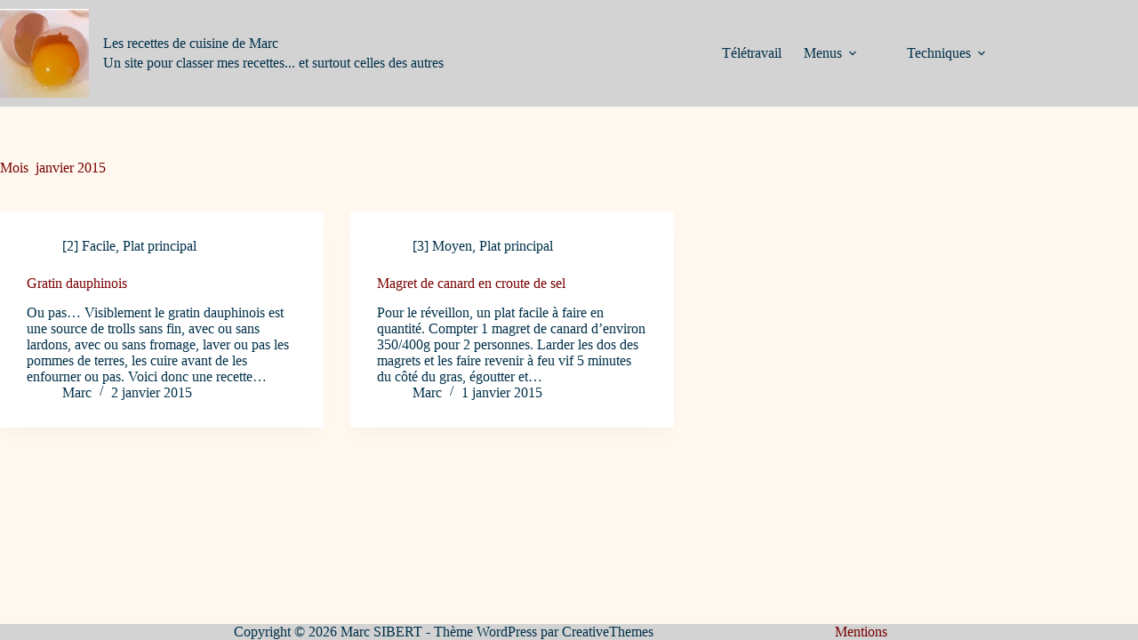

--- FILE ---
content_type: text/css
request_url: https://recettes.sibert.fr/wp-content/plugins/wikilookup/assets/css/wikilookup.wordpress.css?ver=6.9
body_size: 316
content:
[data-wl-popup] {
	border-bottom: 1px dashed #666;
	cursor: pointer;
}

/* .wikilookup-popover-container .popover {
	max-width: 650px;
} */
.wikilookup-popover-container .popover-body {
	padding: 0;
}

.wl-card {
	width: 100%;
	font-size: 0.7em;
	min-height: 200px;
	border: 1px solid #666;
}

.wl-card-wrapper [data-wl-card] {
	display: none;
}

.wl-mobile-panel {
	display: block;
	position: fixed;
	border-top: 1px solid #666;
	font-size: 0.8em;
	max-height: 80%;
	bottom: 0;
	-webkit-box-shadow: 0px 0px 5px 0px rgba(0,0,0,0.75);
	-moz-box-shadow: 0px 0px 5px 0px rgba(0,0,0,0.75);
	box-shadow: 0px 0px 5px 0px rgba(0,0,0,0.75);
}

.wl-mobile-panel .wl-pageInfoWidget-view-content {
	max-height: 120px;
}

.wl-mobile-panel .wl-pageInfoWidget-view-thumb {
	width: 100px !important;
}

.wl-mobile-panel .wl-pageInfoWidget-view-logo,
.wl-mobile-panel .wl-pageInfoWidget .wl-pageInfoWidget-view-link,
.wl-mobile-panel .wl-pageInfoWidget .wl-pageInfoWidget-view-articleHistory {
	margin-bottom: 0;
}
